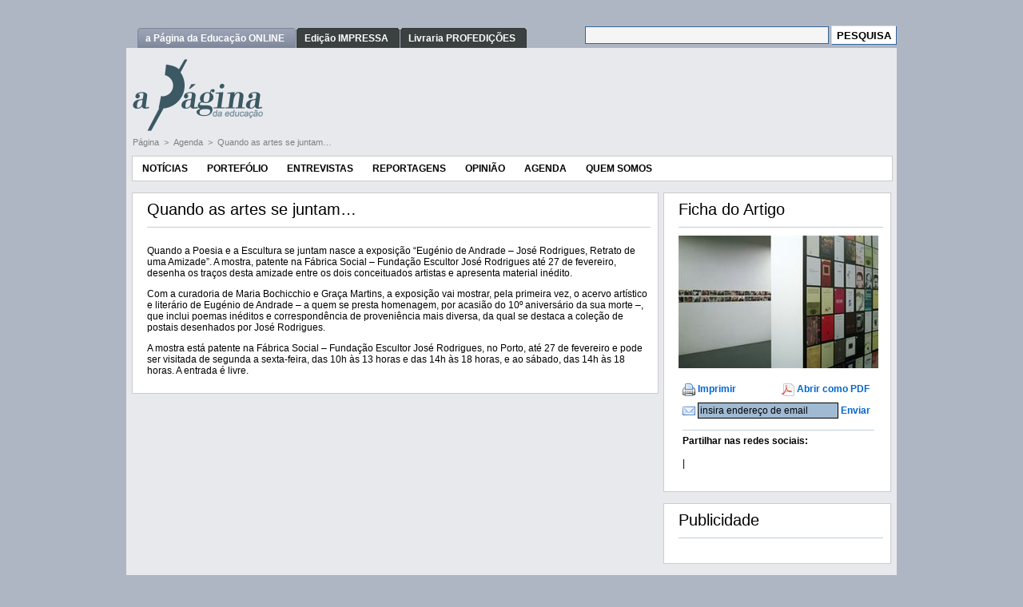

--- FILE ---
content_type: text/html; charset=utf-8
request_url: https://www.apagina.pt/?aba=6&cat=534&doc=15179&mid=1
body_size: 20752
content:


<!DOCTYPE html PUBLIC "-//W3C//DTD XHTML 1.0 Transitional//EN" "http://www.w3.org/TR/xhtml1/DTD/xhtml1-transitional.dtd">
<html xmlns="http://www.w3.org/1999/xhtml" lang="pt">
<head id="head1"><meta http-equiv="X-UA-Compatible" content="IE=EmulateIE8" /><meta name="keywords" content="" /><meta name="description" content="" /><meta property="og:description" content="" /><meta property="og:title" content="Quando as artes se juntam…" /><meta property="og:url" content="https://www.apagina.pt/?aba=6&mid=1&cat=534&doc=15179" /><meta property="og:image" content="https://www.apagina.pt/Download/PAGINA/SM_Doc/Mid_1/Doc_15179/Destaque/_Expo_JoseRodrigues_EugenioDeAndrade.jpg/Expo_JoseRodrigues_EugenioDeAndrade_600.jpg" /><meta property="og:image:type" content="image/jpeg" /><meta property="og:image:width" content="600" /><meta property="og:type" content="article" /><meta property="fb:app_id" content="1704593329839629" /><meta http-equiv="Content-Type" content="text/html" /><meta name="ROBOTS" content="ALL" /><meta name="author" content="Marco Serralheiro" /><link rel="shortcut icon" href="http://www.PAGINA.pt/favicon.ico" /><link href="App_Themes/PAGINA/Admin.css" type="text/css" rel="stylesheet" /><link href="App_Themes/PAGINA/default.css" type="text/css" rel="stylesheet" /><link href="App_Themes/PAGINA/doc.css" type="text/css" rel="stylesheet" /><link href="App_Themes/PAGINA/fancyBox.css" type="text/css" rel="stylesheet" /><link href="App_Themes/PAGINA/Orelhas.css" type="text/css" rel="stylesheet" /><link href="App_Themes/PAGINA/superfish.css" type="text/css" rel="stylesheet" /><link href="App_Themes/PAGINA/superfish-navbar.css" type="text/css" rel="stylesheet" /><link href="App_Themes/PAGINA/superfish-vertical.css" type="text/css" rel="stylesheet" /><title>
	Quando as artes se juntam…
</title></head>
<body class="Master">
    <form method="post" action="./?aba=6&amp;cat=534&amp;doc=15179&amp;mid=1" onsubmit="javascript:return WebForm_OnSubmit();" id="aspnetForm">
<div class="aspNetHidden">
<input type="hidden" name="__EVENTTARGET" id="__EVENTTARGET" value="" />
<input type="hidden" name="__EVENTARGUMENT" id="__EVENTARGUMENT" value="" />
<input type="hidden" name="__VIEWSTATE" id="__VIEWSTATE" value="/wEPDwUENTM4MWRkDYTyEN2zGawvxbMoM5QcpeJb2ZsBoBjLn+rt7TUf2Bc=" />
</div>

<script type="text/javascript">
//<![CDATA[
var theForm = document.forms['aspnetForm'];
if (!theForm) {
    theForm = document.aspnetForm;
}
function __doPostBack(eventTarget, eventArgument) {
    if (!theForm.onsubmit || (theForm.onsubmit() != false)) {
        theForm.__EVENTTARGET.value = eventTarget;
        theForm.__EVENTARGUMENT.value = eventArgument;
        theForm.submit();
    }
}
//]]>
</script>


<script src="/WebResource.axd?d=3_zztcROHDTewcR7NZ9jil2U0pN50PKP0PnMtkBHw-Lw-QzyRcb0fN9Lero4X96gAfmDH5JCF2_oj00Nq7J9C7sNO0TCJymJnsqAqbpn2so1&amp;t=638883307099574018" type="text/javascript"></script>


<script src="https://www.apagina.pt/Interface/Global/Recursos/SiteHeader/_script/Default.js" type="text/javascript"></script>
<script src="https://www.apagina.pt/Interface/Global/Recursos/SiteHeader/_script/swfobject.js" type="text/javascript"></script>
<script src="https://www.apagina.pt/Interface/Global/Recursos/jscript/jQuery/jquery.js" type="text/javascript"></script>
<script src="https://www.apagina.pt/Interface/Global/Recursos/jscript/jQuery/SuperFish/hoverIntent.js" type="text/javascript"></script>
<script src="https://www.apagina.pt/Interface/Global/Recursos/jscript/jQuery/SuperFish/superfish.js" type="text/javascript"></script>
<script src="https://www.apagina.pt/Interface/Global/Recursos/jscript/jQuery/fancyBox/jquery.fancybox-1.3.4.js" type="text/javascript"></script>
<script src="/ScriptResource.axd?d=XFZyJg_v1mafwwvMCrokWcw59_3cqkKZscCG1aNnr-rbukNrWKlKdE3vL06Cy0QLRICJMou6ltNPDg4xbeCXLoh3NCeRTAifxe2e_v3TUFCO0t4o3xt1bk5AIUV1g7gK2jCPDWzDaPRo4qIawlQlwr5SzMyc8CllUqW0Blik6xZiCbVkSZlqHl2BP8zh3MDY0&amp;t=74a40145" type="text/javascript"></script>
<script type="text/javascript">
//<![CDATA[
if (typeof(Sys) === 'undefined') throw new Error('Falha ao carregar estrutura ASP.NET Ajax do lado do cliente.');
//]]>
</script>

<script src="/ScriptResource.axd?d=5OFJq-nVAGV3ag3ovzF4DLjj21aPMWDOtrMWsfYhpimVzFN382ZBtfjGJdrzABzTFlrbVRM7d4Y-czhgWhapOkdkdZ-nobKOYzb5F7qm39mhnBAcjjAPatvX8PVleUkI0b_wIXfMtW1-nLu3KDhppp7PxmegA4c9CqlvcBTKX2ff1HAWmUbnnvlXlx2PPLAp0&amp;t=74a40145" type="text/javascript"></script>
<script src="/ScriptResource.axd?d=7aATk50MMcQOb5z1-KGfamxXChmNmI4tIeJyf2c7Eu0BGwRrMJMtKksGmP2w99ZjTT9UH4Wf7tHIodXGIpp2qWIrEKGsZazSnujx1onST9Q2gmTlr62ECHp3iRAYw93W61WTWQWcmZD285a6KImZ8qv4vYKOOIPJ9AJvrTW217I1&amp;t=2e070b50" type="text/javascript"></script>
<script src="/ScriptResource.axd?d=LSKxHgqQStQY5tQ6oK_RsYvIesm0rQTTVm0RCbKDA4bXCp9xA_IquOFrI6fRmjjObiTEzHjfXxSrNJwYdVDp1y1goSrOVl7FfT0bpv6bRIZywwSdRfSSD-SChtp-mW9IcoxnQJ1UxZaTSR7GZWd3xYqHn-23Px1rwUsxcFjMJXA1&amp;t=2e070b50" type="text/javascript"></script>
<script src="/ScriptResource.axd?d=MoSjno-mJRD6JW74NsfJNU5sFL0GgaqFi2uzw0EvRdRDs8KOPxg5PuhMlnC2LgHXO0f8ZO54AL74-KWtOe9zbNJD3eVoos3wBTMMbO4kZlPIuDTQmsQyTXuVZS6VhQI5bHeErY6oDgOYG3qu7f92mTvzH2VkzJGXvqUb8uvGnJXZqCzaS80ei4Wix75Mjkok0&amp;t=2e070b50" type="text/javascript"></script>
<script type="text/javascript">
//<![CDATA[
function WebForm_OnSubmit() {
null;
return true;
}
//]]>
</script>

    <script type="text/javascript">
//<![CDATA[
Sys.WebForms.PageRequestManager._initialize('ctl00$Scriptmanager1', 'aspnetForm', ['tctl00$ctl15$ctl00$_upEnviarEmail','ctl15_ctl00__upEnviarEmail'], [], [], 90, 'ctl00');
//]]>
</script>

    <input id="_ihSubmitForm" name="_ihSubmitForm" type="hidden" value="false" />
    <br />
    <table style="width: 964px;" border="0" cellspacing="0" cellpadding="0" align="center">
        <tr>
            <td colspan="3">
                &nbsp;
            </td>
        </tr>
        <tr>
            <td colspan="3">
                
<table style="width: 100%; border-width: 0;" cellspacing="0" cellpadding="0" align="center"
    border="0">
    <tr style="vertical-align: middle;">
        <td style="white-space: nowrap">
            <span id="Header_dlTabs" style="display:inline-block;border-width:0px;border-style:None;"><span>
                    <div id="orelhas">
                        <ul>
                </span><span>
                    <li id="seleccionado"><a href="/?aba=1">
                        <span>
                            a Página da Educação ONLINE</span></a></li>
                </span><span>
                    <li><a href="/?aba=2">
                        <span>
                            Edição IMPRESSA</span></a></li>
                </span><span>
                    <li><a href="http://www.profedicoes.pt/livraria/">
                        <span>
                            Livraria PROFEDIÇÕES</span></a></li>
                </span><span>
                    </ul></div>
                </span></span>
        </td>
        <td style="vertical-align: middle; white-space: nowrap">
            
<div style="text-align: right">
    
    <div>
        <input type="hidden" name="cx_pesquisa_A" value="partner-pub-6063774778885201:w5q3n2tbr6x" />
        <input type="hidden" name="cof" value="FORID:9" />
        <input type="hidden" name="ie" value="UTF-8" />
        <input type="text" name="q" size="32" class="UserInput" />
        <input type="submit" name="ctl00$Header$Pesquisa$_pesquisa_A" value="PESQUISA" id="Header_Pesquisa__pesquisa_A" class="UserButton" name="sa" />
    </div>

    <script type="text/javascript" src="http://www.google.com/coop/cse/brand?form=aspnetForm&lang=pt"></script>

</div>



        </td>
    </tr>
</table>
<table style="width: 100%; border-width: 0; background-color: #e7e9ed" border="0"
    cellspacing="0" cellpadding="0" align="center">
    <tr>
        <td style="padding-top: 14px; padding-left: 8px; padding-right: 7px">
            <table style="width: 100%; border-width: 0" cellspacing="0" cellpadding="0" align="center">
                <tr>
                    <td colspan="2">
                        
                    </td>
                </tr>
                <tr>
                    <td>
                        <img id="Header_imgLogo" src="Interface/PAGINA/Recursos/Img/aPagina.png" style="border-width:0px;" />
                    </td>
                    <td style="width: 100%; text-align: right; vertical-align: middle;">
                        
                    </td>
                </tr>
                <tr>
                    <td colspan="2" style="padding-bottom: 3px; padding-top: 7px;">
                        
                                <a class="LinkNavega" href='https://www.apagina.pt/?aba=1'>
                                    Página
                                </a>
                            
                                <span class="LinkNavega">&nbsp;>&nbsp;</span>
                            
                                <a class="LinkNavega" href='https://www.apagina.pt/?aba=6&cat=534&mid=1'>
                                    Agenda
                                </a>
                            
                                <span class="LinkNavega">&nbsp;>&nbsp;</span>
                            
                                <a class="LinkNavega" href='https://www.apagina.pt/default.aspx?aba=6&cat=534&doc=15179&mid=1'>
                                    Quando as artes se juntam…
                                </a>
                            
                                <div style="padding-bottom: 7px;">
                                </div>
                            
                    </td>
                </tr>
            </table>
        </td>
    </tr>
</table>

            </td>
        </tr>
        <tr>
            <td colspan="3" style="padding-bottom: 7px; padding-left: 7px; padding-right: 7px;
                background-color: #e7e9ed">
                
                    <table style="width: 100%;" cellspacing="0" cellpadding="0" border="0">
                        <tr>
                            <td style="width: 100%; vertical-align: top;">
                                

<script type="text/javascript">
    $(document).ready(function() { 
        $('ul.sf-menu').superfish({hoverClass: 'sfHover', pathClass: 'overideThisToUse', pathLevels: 1, delay: 1000, animation: {opacity:'show',height:'show'}, speed: 'normal', autoArrows: true, dropShadows: true, disableHI: false}); 
    }); 
</script>

<div id="ctl14_ctl00__recursiveULMenu">
	
        <ul class="sf-menu">
    
        <li>
    
        <a href="/?aba=6&cat=501&mid=1">
            Notícias</a>
        </li>
        <li>
    
        <a href="/?aba=6&cat=586&mid=1">
            Portefólio</a>
        </li>
        <li>
    
        <a href="/?aba=6&cat=566&mid=1">
            Entrevistas</a>
        </li>
        <li>
    
        <a href="/?aba=6&cat=581&mid=1">
            Reportagens</a>
        </li>
        <li>
    
        <a href="/?aba=6&cat=502&mid=1">
            Opinião</a>
        </li>
        <li>
    
        <a href="/?aba=6&cat=534&mid=1">
            Agenda</a>
        </li>
        <li>
    
        <a href="/?aba=6&cat=536&mid=1">
            Quem Somos</a>
        </li>
        </ul>
</div>



                            </td>
                        </tr>
                    </table>
                    <br />
                
                <table style="width: 100%; border-width: 0;" cellspacing="0" cellpadding="0">
                    <tr>
                        
                        
                            <td style="width: 100%; vertical-align: top;">
                                

    <table class="ModTituloDef" cellspacing="0" cellpadding="0" border="0">
        <tr>
            <td class="ModTituloDefTit">
                Quando as artes se juntam…
                <hr />
            </td>
        </tr>
        <tr>
            <td>


<p align="left">Quando a Poesia e a Escultura se juntam nasce a exposi&ccedil;&atilde;o &ldquo;Eug&eacute;nio de Andrade &ndash; Jos&eacute; Rodrigues, Retrato de uma Amizade&rdquo;. A mostra, patente na F&aacute;brica Social &ndash; Funda&ccedil;&atilde;o Escultor Jos&eacute; Rodrigues at&eacute; 27 de fevereiro, desenha os tra&ccedil;os desta amizade entre os dois conceituados artistas e apresenta material in&eacute;dito.</p>
<p>Com a curadoria de Maria Bochicchio e Gra&ccedil;a Martins, a exposi&ccedil;&atilde;o vai mostrar, pela primeira vez, o acervo art&iacute;stico e liter&aacute;rio de Eug&eacute;nio de Andrade &ndash; a quem se presta homenagem, por acasi&atilde;o do 10&ordm; anivers&aacute;rio da sua morte &ndash;, que inclui poemas in&eacute;ditos e correspond&ecirc;ncia de proveni&ecirc;ncia mais diversa, da qual se destaca a cole&ccedil;&atilde;o de postais desenhados por Jos&eacute; Rodrigues.</p>
<p>A mostra est&aacute; patente na F&aacute;brica Social &ndash; Funda&ccedil;&atilde;o Escultor Jos&eacute; Rodrigues, no Porto, at&eacute; 27 de fevereiro e pode ser visitada de segunda a sexta-feira, das 10h &agrave;s 13 horas e das 14h &agrave;s 18 horas, e ao s&aacute;bado, das 14h &agrave;s 18 horas. A entrada &eacute; livre.</p>
</td> </tr> </table><br />



                            </td>
                        
                        
                            <td>
                                &nbsp;&nbsp;
                            </td>
                            <td style="min-width: 250px; vertical-align: top;">
                                

    <table class="ModTituloDef" cellspacing="0" cellpadding="0" border="0">
        <tr>
            <td class="ModTituloDefTit">
                Ficha do Artigo
                <hr />
            </td>
        </tr>
        <tr>
            <td>


<div>
    <div style="width: 100%; clear: both;">
        <img width=250px style="margin-right:6px;" align=left src="/Download/PAGINA/SM_Doc/Mid_1/Doc_15179/Destaque/_Expo_JoseRodrigues_EugenioDeAndrade.jpg/Expo_JoseRodrigues_EugenioDeAndrade_250.jpg"><br>&nbsp;
    </div>
    <div style="width: 250px; clear: both;">
        <table border="0" cellspacing="2" cellpadding="3" width="100%">
            <tr>
                <td style="width: 50%">
                    <img style="vertical-align: middle" src='/Interface/Global/Recursos/Img/icons/printer.png'
                        width="16" height="16" />
                    <a href="#" style="text-decoration: none; font-weight: bold" onclick="Janela=window.open('https://www.apagina.pt/default.aspx?aba=6&cat=534&doc=15179&mid=1&one=1&prt=1&lid=0','Janela','toolbar=no,location=no,directories=no,status=no,menubar=no,scrollbars=yes,resizable=no,width=800,height=600'); return false;">
                        Imprimir</a>
                </td>
                <td style="width: 50%">
                    <img style="vertical-align: middle" src='/Interface/Global/Recursos/Img/icons/page_white_acrobat.png' />
                    <a target="_blank" style="text-decoration: none; font-weight: bold" href='https://www.apagina.pt/Download/PAGINA/SM_Doc/Mid_1/Doc_15179/Doc/Página_15179.pdf'>
                        Abrir como PDF</a>
                </td>
            </tr>
            <tr>
                <td colspan="2">
                    <div id="ctl15_ctl00__upEnviarEmail">
	
                            <img alt="" style="vertical-align: middle" src='/Interface/Global/Recursos/Img/icons/email.png' />
                            <input name="ctl00$ctl15$ctl00$_tbEnviarEmail" type="text" id="ctl15_ctl00__tbEnviarEmail" class="TextBox" style="height: 16px; width: 170px;
                                font-size: 12px" />
                            <a id="ctl15_ctl00__lbEnviar" href="javascript:__doPostBack(&#39;ctl00$ctl15$ctl00$_lbEnviar&#39;,&#39;&#39;)" style="text-decoration: none; font-weight: bold">Enviar</a>
                            <input type="hidden" name="ctl00$ctl15$ctl00$_tbweEnviarEmail_ClientState" id="ctl15_ctl00__tbweEnviarEmail_ClientState" />
                            
                        
</div>
                    <!--"&one=1&snd=1&lid="-->
                </td>
            </tr>
            
            
            
            <tr>
                <td colspan="2">
                     <div style="font-weight: bold;">
                            <hr />
                            Partilhar nas redes sociais:
                        </div>
                    <br />
                    <!-- AddThis Button BEGIN -->
                    <div class="addthis_toolbox addthis_default_style">
                        <a class="addthis_button_compact"></a><span class="addthis_separator">|</span> <a
                            class="addthis_button_facebook"></a><a class="addthis_button_twitter"></a><a class="addthis_button_google">
                            </a>
                    </div>
                    <script type="text/javascript">
                        var addthis_config = {
                            data_track_clickback: true,
                            ui_language: "pt"
                        }
                    </script>
                    <script type="text/javascript" src="http://s7.addthis.com/js/250/addthis_widget.js#username=pagina"></script>
                    <!-- AddThis Button END -->
                </td>
            </tr>
        </table>
    </div>
</div>
<br />
</td> </tr> </table><br />




    <table class="ModTituloDef" cellspacing="0" cellpadding="0" border="0">
        <tr>
            <td class="ModTituloDefTit">
                Publicidade
                <hr />
            </td>
        </tr>
        <tr>
            <td>


<table border="0" width="100%" cellspacing="0" cellpadding="0" style="background-color:white">
	<tr>
		<td>
			<p align="center">
<script type="text/javascript">// <![CDATA[
google_ad_client = "pub-6063774778885201";
/* 250x250, criado 30/06/09 */
google_ad_slot = "3178704373";
google_ad_width = 250;
google_ad_height = 250;
// ]]></script>
<script src="http://pagead2.googlesyndication.com/pagead/show_ads.js" type="text/javascript">
</script>
</p>
		</td>
	</tr>
</table>
</td> </tr> </table><br />


                            </td>
                        
                    </tr>
                </table>
                

<table style="width: 100%; border-width: 0" cellpadding="0" cellspacing="0" style="width: 100%;">
    <tr>
        <td style="height: 24px; text-align: right; vertical-align: middle;">
            <a class="LinkSelB" href="#" onclick="VoltarAoTopo(); return false">Voltar ao Topo</a>&nbsp;
        </td>
    </tr>
</table>
            </td>
        </tr>
    </table>
<p>&nbsp;</p>
   
    <object id="dlgHelper" height="0px" width="0px" classid="clsid:3050f819-98b5-11cf-bb82-00aa00bdce0b"
        viewastext>
    </object>
    
<div class="aspNetHidden">

	<input type="hidden" name="__VIEWSTATEGENERATOR" id="__VIEWSTATEGENERATOR" value="CA0B0334" />
	<input type="hidden" name="__SCROLLPOSITIONX" id="__SCROLLPOSITIONX" value="0" />
	<input type="hidden" name="__SCROLLPOSITIONY" id="__SCROLLPOSITIONY" value="0" />
	<input type="hidden" name="__EVENTVALIDATION" id="__EVENTVALIDATION" value="/wEdAAV/QRWbDxfga/oUr9TSMfPmgiwyKWCMmTSSKOZZle5SFN6zG/oijEz1uMvDcw1j91iZ5WIidD5wWHkMNpO+7oxEzuJBsz/12HtPFh2hR1YOIvGH49Oq/5+NKnmw8fWKeSE35DksZctd+A9dt0JDfW28" />
</div>

<script type="text/javascript">
//<![CDATA[

theForm.oldSubmit = theForm.submit;
theForm.submit = WebForm_SaveScrollPositionSubmit;

theForm.oldOnSubmit = theForm.onsubmit;
theForm.onsubmit = WebForm_SaveScrollPositionOnSubmit;
Sys.Application.add_init(function() {
    $create(AjaxControlToolkit.TextBoxWatermarkBehavior, {"ClientStateFieldID":"ctl15_ctl00__tbweEnviarEmail_ClientState","WatermarkText":"insira endereço de email","id":"ctl15_ctl00__tbweEnviarEmail"}, null, null, $get("ctl15_ctl00__tbEnviarEmail"));
});
//]]>
</script>
</form>

    <script type="text/javascript">
var gaJsHost = (("https:" == document.location.protocol) ? "https://ssl." : "http://www.");
document.write(unescape("%3Cscript src='" + gaJsHost + "google-analytics.com/ga.js' type='text/javascript'%3E%3C/script%3E"));
    </script>

    <script type="text/javascript">
try {
var pageTracker = _gat._getTracker("UA-285644-1");
pageTracker._trackPageview();
} catch(err) {}</script>

</body>
</html>
